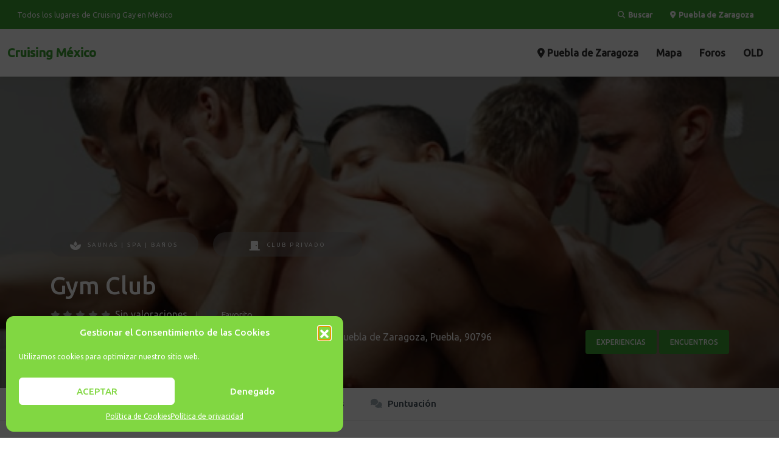

--- FILE ---
content_type: text/css
request_url: https://www.cruising.com.mx/wp-content/uploads/siteorigin-widgets/sow-hero-default-130405f4dce7.css?ver=36747c48baed631667c709f367b9a968
body_size: 287
content:
@media (max-width: 780px) {
  .so-widget-sow-hero-default-130405f4dce7 .sow-slider-base ul.sow-slider-images {
    min-height: 0 !important;
  }
}
.so-widget-sow-hero-default-130405f4dce7 .sow-slider-base ul.sow-slider-images .sow-slider-image-wrapper {
  padding: calc( 120px + 0px ) 20px 120px 20px;
  max-width: 1140px;
  
}
@media (max-width: 780px) {
}
.so-widget-sow-hero-default-130405f4dce7 .sow-slider-base ul.sow-slider-images .sow-slider-image-wrapper h1,
.so-widget-sow-hero-default-130405f4dce7 .sow-slider-base ul.sow-slider-images .sow-slider-image-wrapper h2,
.so-widget-sow-hero-default-130405f4dce7 .sow-slider-base ul.sow-slider-images .sow-slider-image-wrapper h3,
.so-widget-sow-hero-default-130405f4dce7 .sow-slider-base ul.sow-slider-images .sow-slider-image-wrapper h4,
.so-widget-sow-hero-default-130405f4dce7 .sow-slider-base ul.sow-slider-images .sow-slider-image-wrapper h5,
.so-widget-sow-hero-default-130405f4dce7 .sow-slider-base ul.sow-slider-images .sow-slider-image-wrapper h6 {
  line-height: 1.375em;
  color: #ffffff;
  text-shadow: 0 2px 2px rgba(0, 0, 0, 0.5);
  margin: 0.1em 0;
  
}
.so-widget-sow-hero-default-130405f4dce7 .sow-slider-base ul.sow-slider-images .sow-slider-image-wrapper h1 {
  font-size: 30px;
}
.so-widget-sow-hero-default-130405f4dce7 .sow-slider-base ul.sow-slider-images .sow-slider-image-wrapper h2 {
  font-size: 25.5px;
}
.so-widget-sow-hero-default-130405f4dce7 .sow-slider-base ul.sow-slider-images .sow-slider-image-wrapper h3 {
  font-size: 21px;
}
.so-widget-sow-hero-default-130405f4dce7 .sow-slider-base ul.sow-slider-images .sow-slider-image-wrapper h4 {
  font-size: 18px;
}
.so-widget-sow-hero-default-130405f4dce7 .sow-slider-base ul.sow-slider-images .sow-slider-image-wrapper h5 {
  font-size: 15px;
}
.so-widget-sow-hero-default-130405f4dce7 .sow-slider-base ul.sow-slider-images .sow-slider-image-wrapper h6 {
  font-size: 12px;
}
.so-widget-sow-hero-default-130405f4dce7 .sow-slider-base ul.sow-slider-images .sow-slider-image-wrapper p {
  color: #ffffff;
  text-shadow: 0 2px 2px rgba(0, 0, 0, 0.25);
  margin: 1em 0;
  font-size: 16px;
  
}
.so-widget-sow-hero-default-130405f4dce7 .sow-slider-base ul.sow-slider-images .sow-slider-image-wrapper .sow-hero-buttons {
  margin-top: 3em;
  padding-bottom: 0.2em;
}
.so-widget-sow-hero-default-130405f4dce7 .sow-slider-base ul.sow-slider-images .sow-slider-image-wrapper .sow-hero-buttons .so-widget-sow-button {
  display: inline-block;
  margin: 3px 6px 0;
}
.so-widget-sow-hero-default-130405f4dce7 .sow-slider-base .sow-slider-pagination {
  text-align: right;
}
.so-widget-sow-hero-default-130405f4dce7 .sow-slider-base .sow-slider-pagination li a {
  background: #ffffff;
}
.so-widget-sow-hero-default-130405f4dce7 .sow-slider-base .sow-slide-nav {
  font-size: 25px;
}
.so-widget-sow-hero-default-130405f4dce7 .sow-slider-base .sow-slide-nav a {
  color: #ffffff;
}